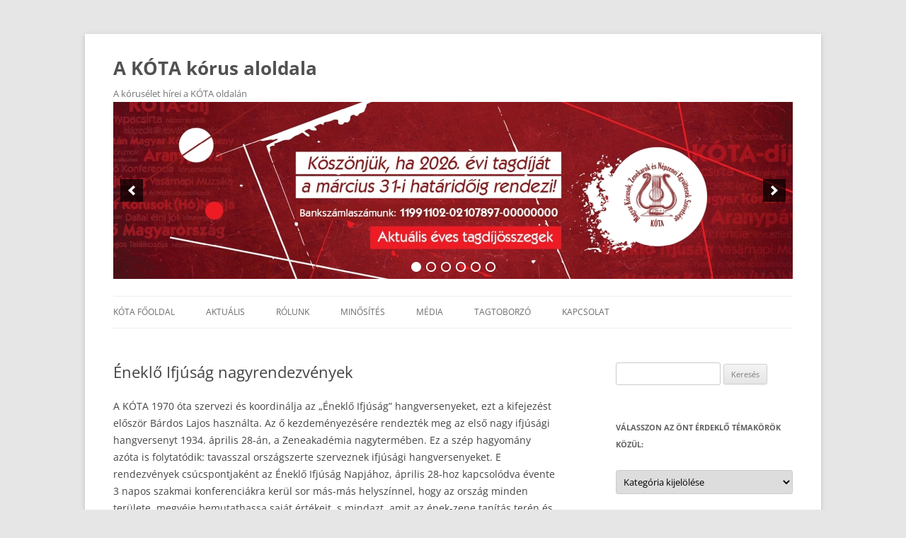

--- FILE ---
content_type: text/html; charset=UTF-8
request_url: https://korus.kota.hu/eneklo-ifjusag-nagyrendezvenyek/
body_size: 44068
content:
<!DOCTYPE html>
<html lang="hu">
<head>
<meta charset="UTF-8" />
<meta name="viewport" content="width=device-width, initial-scale=1.0" />
<title>Éneklő Ifjúság nagyrendezvények | A KÓTA kórus aloldala</title>
<link rel="profile" href="https://gmpg.org/xfn/11" />
<link rel="pingback" href="https://korus.kota.hu/xmlrpc.php">
<meta name='robots' content='max-image-preview:large' />
<link rel="alternate" type="application/rss+xml" title="A KÓTA kórus aloldala &raquo; hírcsatorna" href="https://korus.kota.hu/feed/" />
<link rel="alternate" type="application/rss+xml" title="A KÓTA kórus aloldala &raquo; hozzászólás hírcsatorna" href="https://korus.kota.hu/comments/feed/" />
<link rel="alternate" title="oEmbed (JSON)" type="application/json+oembed" href="https://korus.kota.hu/wp-json/oembed/1.0/embed?url=https%3A%2F%2Fkorus.kota.hu%2Feneklo-ifjusag-nagyrendezvenyek%2F" />
<link rel="alternate" title="oEmbed (XML)" type="text/xml+oembed" href="https://korus.kota.hu/wp-json/oembed/1.0/embed?url=https%3A%2F%2Fkorus.kota.hu%2Feneklo-ifjusag-nagyrendezvenyek%2F&#038;format=xml" />
<style id='wp-img-auto-sizes-contain-inline-css' type='text/css'>
img:is([sizes=auto i],[sizes^="auto," i]){contain-intrinsic-size:3000px 1500px}
/*# sourceURL=wp-img-auto-sizes-contain-inline-css */
</style>
<style id='wp-emoji-styles-inline-css' type='text/css'>

	img.wp-smiley, img.emoji {
		display: inline !important;
		border: none !important;
		box-shadow: none !important;
		height: 1em !important;
		width: 1em !important;
		margin: 0 0.07em !important;
		vertical-align: -0.1em !important;
		background: none !important;
		padding: 0 !important;
	}
/*# sourceURL=wp-emoji-styles-inline-css */
</style>
<link rel='stylesheet' id='wp-block-library-css' href='https://korus.kota.hu/wp-includes/css/dist/block-library/style.min.css?ver=6.9' type='text/css' media='all' />
<style id='wp-block-library-theme-inline-css' type='text/css'>
.wp-block-audio :where(figcaption){color:#555;font-size:13px;text-align:center}.is-dark-theme .wp-block-audio :where(figcaption){color:#ffffffa6}.wp-block-audio{margin:0 0 1em}.wp-block-code{border:1px solid #ccc;border-radius:4px;font-family:Menlo,Consolas,monaco,monospace;padding:.8em 1em}.wp-block-embed :where(figcaption){color:#555;font-size:13px;text-align:center}.is-dark-theme .wp-block-embed :where(figcaption){color:#ffffffa6}.wp-block-embed{margin:0 0 1em}.blocks-gallery-caption{color:#555;font-size:13px;text-align:center}.is-dark-theme .blocks-gallery-caption{color:#ffffffa6}:root :where(.wp-block-image figcaption){color:#555;font-size:13px;text-align:center}.is-dark-theme :root :where(.wp-block-image figcaption){color:#ffffffa6}.wp-block-image{margin:0 0 1em}.wp-block-pullquote{border-bottom:4px solid;border-top:4px solid;color:currentColor;margin-bottom:1.75em}.wp-block-pullquote :where(cite),.wp-block-pullquote :where(footer),.wp-block-pullquote__citation{color:currentColor;font-size:.8125em;font-style:normal;text-transform:uppercase}.wp-block-quote{border-left:.25em solid;margin:0 0 1.75em;padding-left:1em}.wp-block-quote cite,.wp-block-quote footer{color:currentColor;font-size:.8125em;font-style:normal;position:relative}.wp-block-quote:where(.has-text-align-right){border-left:none;border-right:.25em solid;padding-left:0;padding-right:1em}.wp-block-quote:where(.has-text-align-center){border:none;padding-left:0}.wp-block-quote.is-large,.wp-block-quote.is-style-large,.wp-block-quote:where(.is-style-plain){border:none}.wp-block-search .wp-block-search__label{font-weight:700}.wp-block-search__button{border:1px solid #ccc;padding:.375em .625em}:where(.wp-block-group.has-background){padding:1.25em 2.375em}.wp-block-separator.has-css-opacity{opacity:.4}.wp-block-separator{border:none;border-bottom:2px solid;margin-left:auto;margin-right:auto}.wp-block-separator.has-alpha-channel-opacity{opacity:1}.wp-block-separator:not(.is-style-wide):not(.is-style-dots){width:100px}.wp-block-separator.has-background:not(.is-style-dots){border-bottom:none;height:1px}.wp-block-separator.has-background:not(.is-style-wide):not(.is-style-dots){height:2px}.wp-block-table{margin:0 0 1em}.wp-block-table td,.wp-block-table th{word-break:normal}.wp-block-table :where(figcaption){color:#555;font-size:13px;text-align:center}.is-dark-theme .wp-block-table :where(figcaption){color:#ffffffa6}.wp-block-video :where(figcaption){color:#555;font-size:13px;text-align:center}.is-dark-theme .wp-block-video :where(figcaption){color:#ffffffa6}.wp-block-video{margin:0 0 1em}:root :where(.wp-block-template-part.has-background){margin-bottom:0;margin-top:0;padding:1.25em 2.375em}
/*# sourceURL=/wp-includes/css/dist/block-library/theme.min.css */
</style>
<style id='classic-theme-styles-inline-css' type='text/css'>
/*! This file is auto-generated */
.wp-block-button__link{color:#fff;background-color:#32373c;border-radius:9999px;box-shadow:none;text-decoration:none;padding:calc(.667em + 2px) calc(1.333em + 2px);font-size:1.125em}.wp-block-file__button{background:#32373c;color:#fff;text-decoration:none}
/*# sourceURL=/wp-includes/css/classic-themes.min.css */
</style>
<style id='global-styles-inline-css' type='text/css'>
:root{--wp--preset--aspect-ratio--square: 1;--wp--preset--aspect-ratio--4-3: 4/3;--wp--preset--aspect-ratio--3-4: 3/4;--wp--preset--aspect-ratio--3-2: 3/2;--wp--preset--aspect-ratio--2-3: 2/3;--wp--preset--aspect-ratio--16-9: 16/9;--wp--preset--aspect-ratio--9-16: 9/16;--wp--preset--color--black: #000000;--wp--preset--color--cyan-bluish-gray: #abb8c3;--wp--preset--color--white: #fff;--wp--preset--color--pale-pink: #f78da7;--wp--preset--color--vivid-red: #cf2e2e;--wp--preset--color--luminous-vivid-orange: #ff6900;--wp--preset--color--luminous-vivid-amber: #fcb900;--wp--preset--color--light-green-cyan: #7bdcb5;--wp--preset--color--vivid-green-cyan: #00d084;--wp--preset--color--pale-cyan-blue: #8ed1fc;--wp--preset--color--vivid-cyan-blue: #0693e3;--wp--preset--color--vivid-purple: #9b51e0;--wp--preset--color--blue: #21759b;--wp--preset--color--dark-gray: #444;--wp--preset--color--medium-gray: #9f9f9f;--wp--preset--color--light-gray: #e6e6e6;--wp--preset--gradient--vivid-cyan-blue-to-vivid-purple: linear-gradient(135deg,rgb(6,147,227) 0%,rgb(155,81,224) 100%);--wp--preset--gradient--light-green-cyan-to-vivid-green-cyan: linear-gradient(135deg,rgb(122,220,180) 0%,rgb(0,208,130) 100%);--wp--preset--gradient--luminous-vivid-amber-to-luminous-vivid-orange: linear-gradient(135deg,rgb(252,185,0) 0%,rgb(255,105,0) 100%);--wp--preset--gradient--luminous-vivid-orange-to-vivid-red: linear-gradient(135deg,rgb(255,105,0) 0%,rgb(207,46,46) 100%);--wp--preset--gradient--very-light-gray-to-cyan-bluish-gray: linear-gradient(135deg,rgb(238,238,238) 0%,rgb(169,184,195) 100%);--wp--preset--gradient--cool-to-warm-spectrum: linear-gradient(135deg,rgb(74,234,220) 0%,rgb(151,120,209) 20%,rgb(207,42,186) 40%,rgb(238,44,130) 60%,rgb(251,105,98) 80%,rgb(254,248,76) 100%);--wp--preset--gradient--blush-light-purple: linear-gradient(135deg,rgb(255,206,236) 0%,rgb(152,150,240) 100%);--wp--preset--gradient--blush-bordeaux: linear-gradient(135deg,rgb(254,205,165) 0%,rgb(254,45,45) 50%,rgb(107,0,62) 100%);--wp--preset--gradient--luminous-dusk: linear-gradient(135deg,rgb(255,203,112) 0%,rgb(199,81,192) 50%,rgb(65,88,208) 100%);--wp--preset--gradient--pale-ocean: linear-gradient(135deg,rgb(255,245,203) 0%,rgb(182,227,212) 50%,rgb(51,167,181) 100%);--wp--preset--gradient--electric-grass: linear-gradient(135deg,rgb(202,248,128) 0%,rgb(113,206,126) 100%);--wp--preset--gradient--midnight: linear-gradient(135deg,rgb(2,3,129) 0%,rgb(40,116,252) 100%);--wp--preset--font-size--small: 13px;--wp--preset--font-size--medium: 20px;--wp--preset--font-size--large: 36px;--wp--preset--font-size--x-large: 42px;--wp--preset--spacing--20: 0.44rem;--wp--preset--spacing--30: 0.67rem;--wp--preset--spacing--40: 1rem;--wp--preset--spacing--50: 1.5rem;--wp--preset--spacing--60: 2.25rem;--wp--preset--spacing--70: 3.38rem;--wp--preset--spacing--80: 5.06rem;--wp--preset--shadow--natural: 6px 6px 9px rgba(0, 0, 0, 0.2);--wp--preset--shadow--deep: 12px 12px 50px rgba(0, 0, 0, 0.4);--wp--preset--shadow--sharp: 6px 6px 0px rgba(0, 0, 0, 0.2);--wp--preset--shadow--outlined: 6px 6px 0px -3px rgb(255, 255, 255), 6px 6px rgb(0, 0, 0);--wp--preset--shadow--crisp: 6px 6px 0px rgb(0, 0, 0);}:where(.is-layout-flex){gap: 0.5em;}:where(.is-layout-grid){gap: 0.5em;}body .is-layout-flex{display: flex;}.is-layout-flex{flex-wrap: wrap;align-items: center;}.is-layout-flex > :is(*, div){margin: 0;}body .is-layout-grid{display: grid;}.is-layout-grid > :is(*, div){margin: 0;}:where(.wp-block-columns.is-layout-flex){gap: 2em;}:where(.wp-block-columns.is-layout-grid){gap: 2em;}:where(.wp-block-post-template.is-layout-flex){gap: 1.25em;}:where(.wp-block-post-template.is-layout-grid){gap: 1.25em;}.has-black-color{color: var(--wp--preset--color--black) !important;}.has-cyan-bluish-gray-color{color: var(--wp--preset--color--cyan-bluish-gray) !important;}.has-white-color{color: var(--wp--preset--color--white) !important;}.has-pale-pink-color{color: var(--wp--preset--color--pale-pink) !important;}.has-vivid-red-color{color: var(--wp--preset--color--vivid-red) !important;}.has-luminous-vivid-orange-color{color: var(--wp--preset--color--luminous-vivid-orange) !important;}.has-luminous-vivid-amber-color{color: var(--wp--preset--color--luminous-vivid-amber) !important;}.has-light-green-cyan-color{color: var(--wp--preset--color--light-green-cyan) !important;}.has-vivid-green-cyan-color{color: var(--wp--preset--color--vivid-green-cyan) !important;}.has-pale-cyan-blue-color{color: var(--wp--preset--color--pale-cyan-blue) !important;}.has-vivid-cyan-blue-color{color: var(--wp--preset--color--vivid-cyan-blue) !important;}.has-vivid-purple-color{color: var(--wp--preset--color--vivid-purple) !important;}.has-black-background-color{background-color: var(--wp--preset--color--black) !important;}.has-cyan-bluish-gray-background-color{background-color: var(--wp--preset--color--cyan-bluish-gray) !important;}.has-white-background-color{background-color: var(--wp--preset--color--white) !important;}.has-pale-pink-background-color{background-color: var(--wp--preset--color--pale-pink) !important;}.has-vivid-red-background-color{background-color: var(--wp--preset--color--vivid-red) !important;}.has-luminous-vivid-orange-background-color{background-color: var(--wp--preset--color--luminous-vivid-orange) !important;}.has-luminous-vivid-amber-background-color{background-color: var(--wp--preset--color--luminous-vivid-amber) !important;}.has-light-green-cyan-background-color{background-color: var(--wp--preset--color--light-green-cyan) !important;}.has-vivid-green-cyan-background-color{background-color: var(--wp--preset--color--vivid-green-cyan) !important;}.has-pale-cyan-blue-background-color{background-color: var(--wp--preset--color--pale-cyan-blue) !important;}.has-vivid-cyan-blue-background-color{background-color: var(--wp--preset--color--vivid-cyan-blue) !important;}.has-vivid-purple-background-color{background-color: var(--wp--preset--color--vivid-purple) !important;}.has-black-border-color{border-color: var(--wp--preset--color--black) !important;}.has-cyan-bluish-gray-border-color{border-color: var(--wp--preset--color--cyan-bluish-gray) !important;}.has-white-border-color{border-color: var(--wp--preset--color--white) !important;}.has-pale-pink-border-color{border-color: var(--wp--preset--color--pale-pink) !important;}.has-vivid-red-border-color{border-color: var(--wp--preset--color--vivid-red) !important;}.has-luminous-vivid-orange-border-color{border-color: var(--wp--preset--color--luminous-vivid-orange) !important;}.has-luminous-vivid-amber-border-color{border-color: var(--wp--preset--color--luminous-vivid-amber) !important;}.has-light-green-cyan-border-color{border-color: var(--wp--preset--color--light-green-cyan) !important;}.has-vivid-green-cyan-border-color{border-color: var(--wp--preset--color--vivid-green-cyan) !important;}.has-pale-cyan-blue-border-color{border-color: var(--wp--preset--color--pale-cyan-blue) !important;}.has-vivid-cyan-blue-border-color{border-color: var(--wp--preset--color--vivid-cyan-blue) !important;}.has-vivid-purple-border-color{border-color: var(--wp--preset--color--vivid-purple) !important;}.has-vivid-cyan-blue-to-vivid-purple-gradient-background{background: var(--wp--preset--gradient--vivid-cyan-blue-to-vivid-purple) !important;}.has-light-green-cyan-to-vivid-green-cyan-gradient-background{background: var(--wp--preset--gradient--light-green-cyan-to-vivid-green-cyan) !important;}.has-luminous-vivid-amber-to-luminous-vivid-orange-gradient-background{background: var(--wp--preset--gradient--luminous-vivid-amber-to-luminous-vivid-orange) !important;}.has-luminous-vivid-orange-to-vivid-red-gradient-background{background: var(--wp--preset--gradient--luminous-vivid-orange-to-vivid-red) !important;}.has-very-light-gray-to-cyan-bluish-gray-gradient-background{background: var(--wp--preset--gradient--very-light-gray-to-cyan-bluish-gray) !important;}.has-cool-to-warm-spectrum-gradient-background{background: var(--wp--preset--gradient--cool-to-warm-spectrum) !important;}.has-blush-light-purple-gradient-background{background: var(--wp--preset--gradient--blush-light-purple) !important;}.has-blush-bordeaux-gradient-background{background: var(--wp--preset--gradient--blush-bordeaux) !important;}.has-luminous-dusk-gradient-background{background: var(--wp--preset--gradient--luminous-dusk) !important;}.has-pale-ocean-gradient-background{background: var(--wp--preset--gradient--pale-ocean) !important;}.has-electric-grass-gradient-background{background: var(--wp--preset--gradient--electric-grass) !important;}.has-midnight-gradient-background{background: var(--wp--preset--gradient--midnight) !important;}.has-small-font-size{font-size: var(--wp--preset--font-size--small) !important;}.has-medium-font-size{font-size: var(--wp--preset--font-size--medium) !important;}.has-large-font-size{font-size: var(--wp--preset--font-size--large) !important;}.has-x-large-font-size{font-size: var(--wp--preset--font-size--x-large) !important;}
:where(.wp-block-post-template.is-layout-flex){gap: 1.25em;}:where(.wp-block-post-template.is-layout-grid){gap: 1.25em;}
:where(.wp-block-term-template.is-layout-flex){gap: 1.25em;}:where(.wp-block-term-template.is-layout-grid){gap: 1.25em;}
:where(.wp-block-columns.is-layout-flex){gap: 2em;}:where(.wp-block-columns.is-layout-grid){gap: 2em;}
:root :where(.wp-block-pullquote){font-size: 1.5em;line-height: 1.6;}
/*# sourceURL=global-styles-inline-css */
</style>
<link rel='stylesheet' id='twentytwelve-fonts-css' href='https://korus.kota.hu/wp-content/themes/twentytwelve/fonts/font-open-sans.css?ver=20230328' type='text/css' media='all' />
<link rel='stylesheet' id='twentytwelve-style-css' href='https://korus.kota.hu/wp-content/themes/twentytwelve/style.css?ver=20251202' type='text/css' media='all' />
<link rel='stylesheet' id='twentytwelve-block-style-css' href='https://korus.kota.hu/wp-content/themes/twentytwelve/css/blocks.css?ver=20251031' type='text/css' media='all' />
<script type="text/javascript" src="https://korus.kota.hu/wp-includes/js/jquery/jquery.min.js?ver=3.7.1" id="jquery-core-js"></script>
<script type="text/javascript" src="https://korus.kota.hu/wp-includes/js/jquery/jquery-migrate.min.js?ver=3.4.1" id="jquery-migrate-js"></script>
<script type="text/javascript" src="https://korus.kota.hu/wp-content/themes/twentytwelve/js/navigation.js?ver=20250303" id="twentytwelve-navigation-js" defer="defer" data-wp-strategy="defer"></script>
<link rel="https://api.w.org/" href="https://korus.kota.hu/wp-json/" /><link rel="alternate" title="JSON" type="application/json" href="https://korus.kota.hu/wp-json/wp/v2/pages/420" /><link rel="EditURI" type="application/rsd+xml" title="RSD" href="https://korus.kota.hu/xmlrpc.php?rsd" />
<meta name="generator" content="WordPress 6.9" />
<link rel="canonical" href="https://korus.kota.hu/eneklo-ifjusag-nagyrendezvenyek/" />
<link rel='shortlink' href='https://korus.kota.hu/?p=420' />
<style>

/* CSS added by Hide Metadata Plugin */

.entry-meta .byline:before,
			.entry-header .entry-meta span.byline:before,
			.entry-meta .byline:after,
			.entry-header .entry-meta span.byline:after,
			.single .byline, .group-blog .byline,
			.entry-meta .byline,
			.entry-header .entry-meta > span.byline,
			.entry-meta .author.vcard  {
				content: '';
				display: none;
				margin: 0;
			}</style>
		<script type="text/javascript">
				(function(c,l,a,r,i,t,y){
					c[a]=c[a]||function(){(c[a].q=c[a].q||[]).push(arguments)};t=l.createElement(r);t.async=1;
					t.src="https://www.clarity.ms/tag/"+i+"?ref=wordpress";y=l.getElementsByTagName(r)[0];y.parentNode.insertBefore(t,y);
				})(window, document, "clarity", "script", "oo5uye1z7g");
		</script>
		<meta name="generator" content="Elementor 3.34.2; features: additional_custom_breakpoints; settings: css_print_method-external, google_font-enabled, font_display-swap">
			<style>
				.e-con.e-parent:nth-of-type(n+4):not(.e-lazyloaded):not(.e-no-lazyload),
				.e-con.e-parent:nth-of-type(n+4):not(.e-lazyloaded):not(.e-no-lazyload) * {
					background-image: none !important;
				}
				@media screen and (max-height: 1024px) {
					.e-con.e-parent:nth-of-type(n+3):not(.e-lazyloaded):not(.e-no-lazyload),
					.e-con.e-parent:nth-of-type(n+3):not(.e-lazyloaded):not(.e-no-lazyload) * {
						background-image: none !important;
					}
				}
				@media screen and (max-height: 640px) {
					.e-con.e-parent:nth-of-type(n+2):not(.e-lazyloaded):not(.e-no-lazyload),
					.e-con.e-parent:nth-of-type(n+2):not(.e-lazyloaded):not(.e-no-lazyload) * {
						background-image: none !important;
					}
				}
			</style>
			<link rel="icon" href="https://korus.kota.hu/wp-content/uploads/2019/09/favicon.ico" sizes="32x32" />
<link rel="icon" href="https://korus.kota.hu/wp-content/uploads/2019/09/favicon.ico" sizes="192x192" />
<link rel="apple-touch-icon" href="https://korus.kota.hu/wp-content/uploads/2019/09/favicon.ico" />
<meta name="msapplication-TileImage" content="https://korus.kota.hu/wp-content/uploads/2019/09/favicon.ico" />
		<style type="text/css" id="wp-custom-css">
			footer.entry-meta span.by-author{
display:none;
}		</style>
		</head>

<body class="wp-singular page-template-default page page-id-420 wp-embed-responsive wp-theme-twentytwelve custom-font-enabled elementor-default elementor-kit-1670">
<div id="page" class="hfeed site">
	<a class="screen-reader-text skip-link" href="#content">Kilépés a tartalomba</a>
	<header id="masthead" class="site-header">
		<hgroup>
							<h1 class="site-title"><a href="https://korus.kota.hu/" rel="home" >A KÓTA kórus aloldala</a></h1>
								<h2 class="site-description">A kórusélet hírei a KÓTA oldalán</h2>
					</hgroup>
		<div aria-live="polite" id="soliloquy-container-97_1" class="soliloquy-container soliloquy-transition-fade  soliloquy-theme-base" style="max-width:960px;max-height:250px;"><ul id="soliloquy-97_1" class="soliloquy-slider soliloquy-slides soliloquy-wrap soliloquy-clear"><li aria-hidden="true" class="soliloquy-item soliloquy-item-1 soliloquy-image-slide" draggable="false" style="list-style:none"><a href="https://kota.hu/kota-tagsag/" class="soliloquy-link" title="kota_tagdij_2026"><img id="soliloquy-image-2222" class="soliloquy-image soliloquy-image-1" src="https://korus.kota.hu/wp-content/uploads/2026/01/kota_tagdij_2026.jpg" alt="kota_tagdij_2026" /></a></li><li aria-hidden="true" class="soliloquy-item soliloquy-item-2 soliloquy-image-slide" draggable="false" style="list-style:none"><img id="soliloquy-image-689" class="soliloquy-image soliloquy-image-2" src="https://korus.kota.hu/wp-content/uploads/2020/08/koruskota-slider-01-scaled-960x250_c.jpg" alt="koruskota-slider-01" /></li><li aria-hidden="true" class="soliloquy-item soliloquy-item-3 soliloquy-image-slide" draggable="false" style="list-style:none"><img id="soliloquy-image-98" class="soliloquy-image soliloquy-image-3" src="https://korus.kota.hu/wp-content/uploads/2019/09/slide01.jpg" alt="slide01" /></li><li aria-hidden="true" class="soliloquy-item soliloquy-item-4 soliloquy-image-slide" draggable="false" style="list-style:none"><img id="soliloquy-image-99" class="soliloquy-image soliloquy-image-4" src="https://korus.kota.hu/wp-content/uploads/2019/09/slide02.jpg" alt="slide02" /></li><li aria-hidden="true" class="soliloquy-item soliloquy-item-5 soliloquy-image-slide" draggable="false" style="list-style:none"><img id="soliloquy-image-101" class="soliloquy-image soliloquy-image-5" src="https://korus.kota.hu/wp-content/uploads/2019/09/slide04.jpg" alt="slide04" /></li><li aria-hidden="true" class="soliloquy-item soliloquy-item-6 soliloquy-image-slide" draggable="false" style="list-style:none"><img id="soliloquy-image-104" class="soliloquy-image soliloquy-image-6" src="https://korus.kota.hu/wp-content/uploads/2019/09/slide07.jpg" alt="slide07" /></li></ul></div><noscript><style type="text/css">#soliloquy-container-97_1{opacity:1}</style></noscript>		<nav id="site-navigation" class="main-navigation">
			<button class="menu-toggle">Menü</button>
			<div class="menu-fomenu-container"><ul id="menu-fomenu" class="nav-menu"><li id="menu-item-105" class="menu-item menu-item-type-custom menu-item-object-custom menu-item-105"><a href="https://kota.hu">KÓTA főoldal</a></li>
<li id="menu-item-10" class="menu-item menu-item-type-custom menu-item-object-custom menu-item-home menu-item-has-children menu-item-10"><a href="https://korus.kota.hu">Aktuális</a>
<ul class="sub-menu">
	<li id="menu-item-18" class="menu-item menu-item-type-custom menu-item-object-custom menu-item-18"><a href="/category/hazai-hirek">Hazai hírek</a></li>
	<li id="menu-item-19" class="menu-item menu-item-type-custom menu-item-object-custom menu-item-19"><a href="/category/nemzetkozi-hirek">Nemzetközi hírek</a></li>
	<li id="menu-item-20" class="menu-item menu-item-type-custom menu-item-object-custom menu-item-20"><a href="/category/rendezvenyek-hazai">Rendezvények, felhívások hazánkban</a></li>
	<li id="menu-item-21" class="menu-item menu-item-type-custom menu-item-object-custom menu-item-21"><a href="/category/fesztivalok-nemzetkozi">Versenyek, fesztiválok külföldön</a></li>
	<li id="menu-item-22" class="menu-item menu-item-type-custom menu-item-object-custom menu-item-22"><a href="/category/tovabbkepzesi-lehetosegek">Továbbképzési lehetőségek</a></li>
	<li id="menu-item-416" class="menu-item menu-item-type-custom menu-item-object-custom menu-item-416"><a href="/category/hangrol-hangra">Hangról Hangra&#8230; Az ifjúsági kóruséneklésért</a></li>
</ul>
</li>
<li id="menu-item-72" class="menu-item menu-item-type-post_type menu-item-object-page menu-item-has-children menu-item-72"><a href="https://korus.kota.hu/rolunk/">Rólunk</a>
<ul class="sub-menu">
	<li id="menu-item-67" class="menu-item menu-item-type-custom menu-item-object-custom menu-item-67"><a href="https://kota.hu/sample-page/szervezeti-felepites/#muveszeti-bizottsag">Művészeti Bizottság</a></li>
	<li id="menu-item-68" class="menu-item menu-item-type-custom menu-item-object-custom menu-item-68"><a href="https://kota.hu/sample-page/szervezeti-felepites/#felnottenekkari-szakbizottsag">Felnőtténekkari szakbizottság</a></li>
	<li id="menu-item-69" class="menu-item menu-item-type-custom menu-item-object-custom menu-item-69"><a href="https://kota.hu/sample-page/szervezeti-felepites/#ifjusagi-szakbizottsag">Ifjúsági és Zenepedagógiai Szakbizottság</a></li>
</ul>
</li>
<li id="menu-item-11" class="menu-item menu-item-type-custom menu-item-object-custom menu-item-has-children menu-item-11"><a href="#">Minősítés</a>
<ul class="sub-menu">
	<li id="menu-item-1532" class="menu-item menu-item-type-post_type menu-item-object-page menu-item-1532"><a href="https://korus.kota.hu/tajekoztato-eneklo-ifjusag-hangversenyek-szervezeserol/">Éneklő Ifjúság felhívás</a></li>
	<li id="menu-item-1813" class="menu-item menu-item-type-post_type menu-item-object-page menu-item-1813"><a href="https://korus.kota.hu/eneklo-ifjusag-esemenynaptar/">Éneklő Ifjúság eseménynaptár</a></li>
	<li id="menu-item-82" class="menu-item menu-item-type-post_type menu-item-object-page menu-item-82"><a href="https://korus.kota.hu/eneklo-magyarorszag/">Éneklő Magyarország felhívás</a></li>
	<li id="menu-item-1820" class="menu-item menu-item-type-post_type menu-item-object-page menu-item-1820"><a href="https://korus.kota.hu/eneklo-magyarorszag-esemenynaptar/">Éneklő Magyarország eseménynaptár</a></li>
</ul>
</li>
<li id="menu-item-12" class="menu-item menu-item-type-custom menu-item-object-custom menu-item-has-children menu-item-12"><a href="#">Média</a>
<ul class="sub-menu">
	<li id="menu-item-26" class="menu-item menu-item-type-custom menu-item-object-custom menu-item-26"><a href="#">Rendezvényeink archívuma</a></li>
	<li id="menu-item-27" class="menu-item menu-item-type-custom menu-item-object-custom menu-item-27"><a href="#">Fotók</a></li>
	<li id="menu-item-28" class="menu-item menu-item-type-custom menu-item-object-custom menu-item-28"><a href="#">Videók, hangfelvételek</a></li>
	<li id="menu-item-29" class="menu-item menu-item-type-custom menu-item-object-custom menu-item-29"><a href="https://kota.hu/zeneszo-2/">ZeneSzó</a></li>
</ul>
</li>
<li id="menu-item-13" class="menu-item menu-item-type-custom menu-item-object-custom menu-item-13"><a href="https://kota.hu/tagtoborzo/">Tagtoborzó</a></li>
<li id="menu-item-14" class="menu-item menu-item-type-custom menu-item-object-custom menu-item-14"><a href="https://kota.hu/kapcsolat/">Kapcsolat</a></li>
</ul></div>		</nav><!-- #site-navigation -->

			</header><!-- #masthead -->

	<div id="main" class="wrapper">

	<div id="primary" class="site-content">
		<div id="content" role="main">

							
	<article id="post-420" class="post-420 page type-page status-publish hentry">
		<header class="entry-header">
													<h1 class="entry-title">Éneklő Ifjúság nagyrendezvények</h1>
		</header>

		<div class="entry-content">
			<p>A KÓTA 1970 óta szervezi és koordinálja az „Éneklő Ifjúság” hangversenyeket, ezt a kifejezést először Bárdos Lajos használta. Az ő kezdeményezésére rendezték meg az első nagy ifjúsági hangversenyt 1934. április 28-án, a Zeneakadémia nagytermében. Ez a szép hagyomány azóta is folytatódik: tavasszal országszerte szerveznek ifjúsági hangversenyeket. E rendezvények csúcspontjaként az Éneklő Ifjúság Napjához, április 28-hoz kapcsolódva évente 3 napos szakmai konferenciákra kerül sor más-más helyszínnel, hogy az ország minden területe, megyéje bemutathassa saját értékeit, s mindazt, amit az ének-zene tanítás terén és a kóruskultúrában elért. Idén Veresegyház fogadja be a rendezvényt, ahol az érdeklődő karnagyok, kollégák előadásokon, bemutató órákon, próbákon vesznek részt, kóruskoncerteket hallgatnak meg.<br />
Az évad kiemelkedő eseménye a Gálakoncert, melyre a legjobban szereplő énekkarok kapnak majd meghívást.</p>
<p><span style="text-decoration: line-through;">2020. április 17-19. Veresegyház</span><br />
Éneklő Ifjúság Szakmai Napok</p>
<p><span style="text-decoration: line-through;">2020. május 17. 17.00 Budapest, Zeneakadémia Nagyterem</span><br />
Éneklő Ifjúság Gálakoncert</p>
<p>A részletekkel, új időpontokkal jelentkezünk, amint lehet.</p>
					</div><!-- .entry-content -->
		<footer class="entry-meta">
					</footer><!-- .entry-meta -->
	</article><!-- #post -->
				
<div id="comments" class="comments-area">

	
	
	
</div><!-- #comments .comments-area -->
			
		</div><!-- #content -->
	</div><!-- #primary -->


			<div id="secondary" class="widget-area" role="complementary">
			<aside id="search-2" class="widget widget_search"><form role="search" method="get" id="searchform" class="searchform" action="https://korus.kota.hu/">
				<div>
					<label class="screen-reader-text" for="s">Keresés:</label>
					<input type="text" value="" name="s" id="s" />
					<input type="submit" id="searchsubmit" value="Keresés" />
				</div>
			</form></aside><aside id="categories-2" class="widget widget_categories"><h3 class="widget-title">Válasszon az Önt érdeklő témakörök közül:</h3><form action="https://korus.kota.hu" method="get"><label class="screen-reader-text" for="cat">Válasszon az Önt érdeklő témakörök közül:</label><select  name='cat' id='cat' class='postform'>
	<option value='-1'>Kategória kijelölése</option>
	<option class="level-0" value="11">Hangról Hangra</option>
	<option class="level-0" value="3">Hazai hírek</option>
	<option class="level-0" value="4">Nemzetközi hírek</option>
	<option class="level-0" value="5">Rendezvények, felhívások hazánkban</option>
	<option class="level-0" value="7">Továbbképzési lehetőségek</option>
	<option class="level-0" value="6">Versenyek, fesztiválok külföldön</option>
</select>
</form><script type="text/javascript">
/* <![CDATA[ */

( ( dropdownId ) => {
	const dropdown = document.getElementById( dropdownId );
	function onSelectChange() {
		setTimeout( () => {
			if ( 'escape' === dropdown.dataset.lastkey ) {
				return;
			}
			if ( dropdown.value && parseInt( dropdown.value ) > 0 && dropdown instanceof HTMLSelectElement ) {
				dropdown.parentElement.submit();
			}
		}, 250 );
	}
	function onKeyUp( event ) {
		if ( 'Escape' === event.key ) {
			dropdown.dataset.lastkey = 'escape';
		} else {
			delete dropdown.dataset.lastkey;
		}
	}
	function onClick() {
		delete dropdown.dataset.lastkey;
	}
	dropdown.addEventListener( 'keyup', onKeyUp );
	dropdown.addEventListener( 'click', onClick );
	dropdown.addEventListener( 'change', onSelectChange );
})( "cat" );

//# sourceURL=WP_Widget_Categories%3A%3Awidget
/* ]]> */
</script>
</aside><aside id="custom_html-3" class="widget_text widget widget_custom_html"><div class="textwidget custom-html-widget"><a href="https://www.youtube.com/channel/UCiBZjw80tzUtyiA-RQJuXFw" target="_blank"><img src="https://korus.kota.hu/wp-content/uploads/2020/11/kota-youtube-widget.jpg"></a></div></aside><aside id="custom_html-4" class="widget_text widget widget_custom_html"><div class="textwidget custom-html-widget"><a href="https://korus.kota.hu/unnepeljunk-egyutt-magyar-korusok-napja-iden-is-online-valtozatban/"><img src="https://korus.kota.hu/wp-content/uploads/2020/11/kota-korusoknapja-widget.jpg"></a></div></aside><aside id="media_image-3" class="widget widget_media_image"><a href="https://korus.kota.hu/hangrol-hangra"><img width="249" height="249" src="https://korus.kota.hu/wp-content/uploads/2020/02/hangrol-hangra-widget-1.jpg" class="image wp-image-449  attachment-full size-full" alt="" style="max-width: 100%; height: auto;" decoding="async" srcset="https://korus.kota.hu/wp-content/uploads/2020/02/hangrol-hangra-widget-1.jpg 249w, https://korus.kota.hu/wp-content/uploads/2020/02/hangrol-hangra-widget-1-150x150.jpg 150w" sizes="(max-width: 249px) 100vw, 249px" /></a></aside><aside id="custom_html-2" class="widget_text widget widget_custom_html"><div class="textwidget custom-html-widget"><iframe src="https://www.facebook.com/plugins/likebox.php?id=112376578828817&amp;width=250&amp;height=300&amp;connections=9&amp;stream=false&amp;header=true&amp;colorscheme=light&amp;" scrolling="no" frameborder="0" style="overflow:hidden;width:250px;height:250px; allowTransparency: true;"></iframe></div></aside><aside id="archives-2" class="widget widget_archive"><h3 class="widget-title">Korábbi híreink</h3>
			<ul>
					<li><a href='https://korus.kota.hu/2026/01/'>2026. január</a></li>
	<li><a href='https://korus.kota.hu/2025/10/'>2025. október</a></li>
	<li><a href='https://korus.kota.hu/2025/07/'>2025. július</a></li>
	<li><a href='https://korus.kota.hu/2025/04/'>2025. április</a></li>
	<li><a href='https://korus.kota.hu/2025/02/'>2025. február</a></li>
	<li><a href='https://korus.kota.hu/2025/01/'>2025. január</a></li>
	<li><a href='https://korus.kota.hu/2024/12/'>2024. december</a></li>
	<li><a href='https://korus.kota.hu/2024/11/'>2024. november</a></li>
	<li><a href='https://korus.kota.hu/2024/10/'>2024. október</a></li>
	<li><a href='https://korus.kota.hu/2024/08/'>2024. augusztus</a></li>
	<li><a href='https://korus.kota.hu/2024/06/'>2024. június</a></li>
	<li><a href='https://korus.kota.hu/2024/05/'>2024. május</a></li>
	<li><a href='https://korus.kota.hu/2024/04/'>2024. április</a></li>
	<li><a href='https://korus.kota.hu/2024/03/'>2024. március</a></li>
	<li><a href='https://korus.kota.hu/2024/02/'>2024. február</a></li>
	<li><a href='https://korus.kota.hu/2024/01/'>2024. január</a></li>
	<li><a href='https://korus.kota.hu/2023/12/'>2023. december</a></li>
	<li><a href='https://korus.kota.hu/2023/11/'>2023. november</a></li>
	<li><a href='https://korus.kota.hu/2023/10/'>2023. október</a></li>
	<li><a href='https://korus.kota.hu/2023/08/'>2023. augusztus</a></li>
	<li><a href='https://korus.kota.hu/2023/07/'>2023. július</a></li>
	<li><a href='https://korus.kota.hu/2023/06/'>2023. június</a></li>
	<li><a href='https://korus.kota.hu/2023/05/'>2023. május</a></li>
	<li><a href='https://korus.kota.hu/2023/04/'>2023. április</a></li>
	<li><a href='https://korus.kota.hu/2023/03/'>2023. március</a></li>
	<li><a href='https://korus.kota.hu/2023/02/'>2023. február</a></li>
	<li><a href='https://korus.kota.hu/2023/01/'>2023. január</a></li>
	<li><a href='https://korus.kota.hu/2022/12/'>2022. december</a></li>
	<li><a href='https://korus.kota.hu/2022/11/'>2022. november</a></li>
	<li><a href='https://korus.kota.hu/2022/10/'>2022. október</a></li>
	<li><a href='https://korus.kota.hu/2022/09/'>2022. szeptember</a></li>
	<li><a href='https://korus.kota.hu/2022/08/'>2022. augusztus</a></li>
	<li><a href='https://korus.kota.hu/2022/07/'>2022. július</a></li>
	<li><a href='https://korus.kota.hu/2022/06/'>2022. június</a></li>
	<li><a href='https://korus.kota.hu/2022/05/'>2022. május</a></li>
	<li><a href='https://korus.kota.hu/2022/04/'>2022. április</a></li>
	<li><a href='https://korus.kota.hu/2022/03/'>2022. március</a></li>
	<li><a href='https://korus.kota.hu/2022/02/'>2022. február</a></li>
	<li><a href='https://korus.kota.hu/2022/01/'>2022. január</a></li>
	<li><a href='https://korus.kota.hu/2021/12/'>2021. december</a></li>
	<li><a href='https://korus.kota.hu/2021/11/'>2021. november</a></li>
	<li><a href='https://korus.kota.hu/2021/10/'>2021. október</a></li>
	<li><a href='https://korus.kota.hu/2021/09/'>2021. szeptember</a></li>
	<li><a href='https://korus.kota.hu/2021/08/'>2021. augusztus</a></li>
	<li><a href='https://korus.kota.hu/2021/06/'>2021. június</a></li>
	<li><a href='https://korus.kota.hu/2021/05/'>2021. május</a></li>
	<li><a href='https://korus.kota.hu/2021/04/'>2021. április</a></li>
	<li><a href='https://korus.kota.hu/2021/03/'>2021. március</a></li>
	<li><a href='https://korus.kota.hu/2021/02/'>2021. február</a></li>
	<li><a href='https://korus.kota.hu/2021/01/'>2021. január</a></li>
	<li><a href='https://korus.kota.hu/2020/12/'>2020. december</a></li>
	<li><a href='https://korus.kota.hu/2020/11/'>2020. november</a></li>
	<li><a href='https://korus.kota.hu/2020/10/'>2020. október</a></li>
	<li><a href='https://korus.kota.hu/2020/09/'>2020. szeptember</a></li>
	<li><a href='https://korus.kota.hu/2020/08/'>2020. augusztus</a></li>
	<li><a href='https://korus.kota.hu/2020/07/'>2020. július</a></li>
	<li><a href='https://korus.kota.hu/2020/06/'>2020. június</a></li>
	<li><a href='https://korus.kota.hu/2020/05/'>2020. május</a></li>
	<li><a href='https://korus.kota.hu/2020/04/'>2020. április</a></li>
	<li><a href='https://korus.kota.hu/2020/03/'>2020. március</a></li>
	<li><a href='https://korus.kota.hu/2020/02/'>2020. február</a></li>
	<li><a href='https://korus.kota.hu/2020/01/'>2020. január</a></li>
	<li><a href='https://korus.kota.hu/2019/12/'>2019. december</a></li>
	<li><a href='https://korus.kota.hu/2019/11/'>2019. november</a></li>
	<li><a href='https://korus.kota.hu/2019/10/'>2019. október</a></li>
	<li><a href='https://korus.kota.hu/2019/09/'>2019. szeptember</a></li>
	<li><a href='https://korus.kota.hu/2019/08/'>2019. augusztus</a></li>
	<li><a href='https://korus.kota.hu/2019/07/'>2019. július</a></li>
	<li><a href='https://korus.kota.hu/2019/06/'>2019. június</a></li>
			</ul>

			</aside>		</div><!-- #secondary -->
		</div><!-- #main .wrapper -->
	<footer id="colophon" role="contentinfo">
		<div class="site-info">
									<a href="https://hu.wordpress.org/" class="imprint" title="Szemantikus személyes publikációs platform">
				Proudly powered by WordPress			</a>
		</div><!-- .site-info -->
	</footer><!-- #colophon -->
</div><!-- #page -->

<script type="speculationrules">
{"prefetch":[{"source":"document","where":{"and":[{"href_matches":"/*"},{"not":{"href_matches":["/wp-*.php","/wp-admin/*","/wp-content/uploads/*","/wp-content/*","/wp-content/plugins/*","/wp-content/themes/twentytwelve/*","/*\\?(.+)"]}},{"not":{"selector_matches":"a[rel~=\"nofollow\"]"}},{"not":{"selector_matches":".no-prefetch, .no-prefetch a"}}]},"eagerness":"conservative"}]}
</script>
			<script>
				const lazyloadRunObserver = () => {
					const lazyloadBackgrounds = document.querySelectorAll( `.e-con.e-parent:not(.e-lazyloaded)` );
					const lazyloadBackgroundObserver = new IntersectionObserver( ( entries ) => {
						entries.forEach( ( entry ) => {
							if ( entry.isIntersecting ) {
								let lazyloadBackground = entry.target;
								if( lazyloadBackground ) {
									lazyloadBackground.classList.add( 'e-lazyloaded' );
								}
								lazyloadBackgroundObserver.unobserve( entry.target );
							}
						});
					}, { rootMargin: '200px 0px 200px 0px' } );
					lazyloadBackgrounds.forEach( ( lazyloadBackground ) => {
						lazyloadBackgroundObserver.observe( lazyloadBackground );
					} );
				};
				const events = [
					'DOMContentLoaded',
					'elementor/lazyload/observe',
				];
				events.forEach( ( event ) => {
					document.addEventListener( event, lazyloadRunObserver );
				} );
			</script>
			<link rel='stylesheet' id='soliloquy-lite-style-css' href='https://korus.kota.hu/wp-content/plugins/soliloquy-lite/assets/css/soliloquy.css?ver=2.8.1' type='text/css' media='all' />
<script type="text/javascript" src="https://korus.kota.hu/wp-content/plugins/soliloquy-lite/assets/js/min/soliloquy-min.js?ver=2.8.1" id="soliloquy-lite-script-js"></script>
<script id="wp-emoji-settings" type="application/json">
{"baseUrl":"https://s.w.org/images/core/emoji/17.0.2/72x72/","ext":".png","svgUrl":"https://s.w.org/images/core/emoji/17.0.2/svg/","svgExt":".svg","source":{"concatemoji":"https://korus.kota.hu/wp-includes/js/wp-emoji-release.min.js?ver=6.9"}}
</script>
<script type="module">
/* <![CDATA[ */
/*! This file is auto-generated */
const a=JSON.parse(document.getElementById("wp-emoji-settings").textContent),o=(window._wpemojiSettings=a,"wpEmojiSettingsSupports"),s=["flag","emoji"];function i(e){try{var t={supportTests:e,timestamp:(new Date).valueOf()};sessionStorage.setItem(o,JSON.stringify(t))}catch(e){}}function c(e,t,n){e.clearRect(0,0,e.canvas.width,e.canvas.height),e.fillText(t,0,0);t=new Uint32Array(e.getImageData(0,0,e.canvas.width,e.canvas.height).data);e.clearRect(0,0,e.canvas.width,e.canvas.height),e.fillText(n,0,0);const a=new Uint32Array(e.getImageData(0,0,e.canvas.width,e.canvas.height).data);return t.every((e,t)=>e===a[t])}function p(e,t){e.clearRect(0,0,e.canvas.width,e.canvas.height),e.fillText(t,0,0);var n=e.getImageData(16,16,1,1);for(let e=0;e<n.data.length;e++)if(0!==n.data[e])return!1;return!0}function u(e,t,n,a){switch(t){case"flag":return n(e,"\ud83c\udff3\ufe0f\u200d\u26a7\ufe0f","\ud83c\udff3\ufe0f\u200b\u26a7\ufe0f")?!1:!n(e,"\ud83c\udde8\ud83c\uddf6","\ud83c\udde8\u200b\ud83c\uddf6")&&!n(e,"\ud83c\udff4\udb40\udc67\udb40\udc62\udb40\udc65\udb40\udc6e\udb40\udc67\udb40\udc7f","\ud83c\udff4\u200b\udb40\udc67\u200b\udb40\udc62\u200b\udb40\udc65\u200b\udb40\udc6e\u200b\udb40\udc67\u200b\udb40\udc7f");case"emoji":return!a(e,"\ud83e\u1fac8")}return!1}function f(e,t,n,a){let r;const o=(r="undefined"!=typeof WorkerGlobalScope&&self instanceof WorkerGlobalScope?new OffscreenCanvas(300,150):document.createElement("canvas")).getContext("2d",{willReadFrequently:!0}),s=(o.textBaseline="top",o.font="600 32px Arial",{});return e.forEach(e=>{s[e]=t(o,e,n,a)}),s}function r(e){var t=document.createElement("script");t.src=e,t.defer=!0,document.head.appendChild(t)}a.supports={everything:!0,everythingExceptFlag:!0},new Promise(t=>{let n=function(){try{var e=JSON.parse(sessionStorage.getItem(o));if("object"==typeof e&&"number"==typeof e.timestamp&&(new Date).valueOf()<e.timestamp+604800&&"object"==typeof e.supportTests)return e.supportTests}catch(e){}return null}();if(!n){if("undefined"!=typeof Worker&&"undefined"!=typeof OffscreenCanvas&&"undefined"!=typeof URL&&URL.createObjectURL&&"undefined"!=typeof Blob)try{var e="postMessage("+f.toString()+"("+[JSON.stringify(s),u.toString(),c.toString(),p.toString()].join(",")+"));",a=new Blob([e],{type:"text/javascript"});const r=new Worker(URL.createObjectURL(a),{name:"wpTestEmojiSupports"});return void(r.onmessage=e=>{i(n=e.data),r.terminate(),t(n)})}catch(e){}i(n=f(s,u,c,p))}t(n)}).then(e=>{for(const n in e)a.supports[n]=e[n],a.supports.everything=a.supports.everything&&a.supports[n],"flag"!==n&&(a.supports.everythingExceptFlag=a.supports.everythingExceptFlag&&a.supports[n]);var t;a.supports.everythingExceptFlag=a.supports.everythingExceptFlag&&!a.supports.flag,a.supports.everything||((t=a.source||{}).concatemoji?r(t.concatemoji):t.wpemoji&&t.twemoji&&(r(t.twemoji),r(t.wpemoji)))});
//# sourceURL=https://korus.kota.hu/wp-includes/js/wp-emoji-loader.min.js
/* ]]> */
</script>
			<script type="text/javascript">
			if ( typeof soliloquy_slider === 'undefined' || false === soliloquy_slider ) {soliloquy_slider = {};}jQuery('#soliloquy-container-97_1').css('height', Math.round(jQuery('#soliloquy-container-97_1').width()/(960/250)));jQuery(window).load(function(){var $ = jQuery;var soliloquy_container_97_1 = $('#soliloquy-container-97_1'),soliloquy_97_1 = $('#soliloquy-97_1');soliloquy_slider['97_1'] = soliloquy_97_1.soliloquy({slideSelector: '.soliloquy-item',speed: 400,pause: 10000,auto: 1,useCSS: 0,keyboard: true,adaptiveHeight: 1,adaptiveHeightSpeed: 400,infiniteLoop: 1,mode: 'fade',pager: 1,controls: 1,nextText: '',prevText: '',startText: '',stopText: '',onSliderLoad: function(currentIndex){soliloquy_container_97_1.find('.soliloquy-active-slide').removeClass('soliloquy-active-slide').attr('aria-hidden','true');soliloquy_container_97_1.css({'height':'auto','background-image':'none'});if ( soliloquy_container_97_1.find('.soliloquy-slider li').length > 1 ) {soliloquy_container_97_1.find('.soliloquy-controls').fadeTo(300, 1);}soliloquy_97_1.find('.soliloquy-item:not(.soliloquy-clone):eq(' + currentIndex + ')').addClass('soliloquy-active-slide').attr('aria-hidden','false');soliloquy_container_97_1.find('.soliloquy-clone').find('*').removeAttr('id');soliloquy_container_97_1.find('.soliloquy-controls-direction').attr('aria-label','carousel buttons').attr('aria-controls', 'soliloquy-container-97_1');soliloquy_container_97_1.find('.soliloquy-controls-direction a.soliloquy-prev').attr('aria-label','previous');soliloquy_container_97_1.find('.soliloquy-controls-direction a.soliloquy-next').attr('aria-label','next');},onSlideBefore: function(element, oldIndex, newIndex){soliloquy_container_97_1.find('.soliloquy-active-slide').removeClass('soliloquy-active-slide').attr('aria-hidden','true');$(element).addClass('soliloquy-active-slide').attr('aria-hidden','false');},onSlideAfter: function(element, oldIndex, newIndex){},});});			</script>
			</body>
</html>

<!-- Dynamic page generated in 0.818 seconds. -->
<!-- Cached page generated by WP-Super-Cache on 2026-01-26 10:57:16 -->

<!-- super cache -->